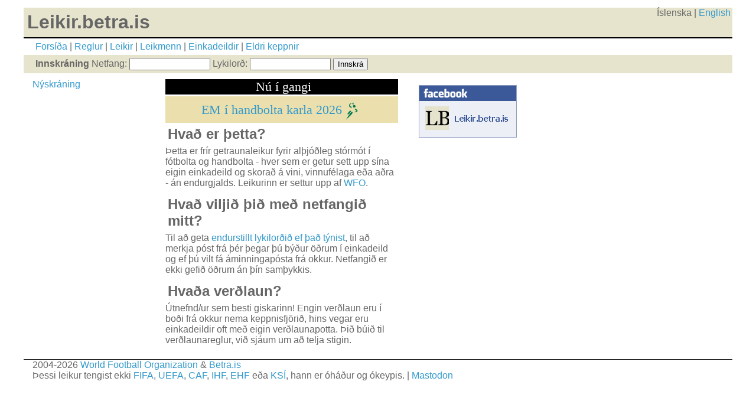

--- FILE ---
content_type: text/html; charset=UTF-8
request_url: https://leikir.betra.is/?l=2635&sortby=medaltal
body_size: 1679
content:
<!DOCTYPE html PUBLIC "-//W3C//DTD XHTML 1.0 Strict//EN" "http://www.w3.org/TR/xhtml1/DTD/xhtml1-strict.dtd">
<html xmlns="http://www.w3.org/1999/xhtml" lang="is">
<head>
	<title>Leikir.betra.is</title>
	<meta http-equiv="Content-Type" content="application/xhtml+xml; charset=utf8" />
	<meta name="robots" content="index, follow" />
        <meta name="viewport" content="width=device-width, initial-scale=1.0">
	<link rel="shortcut icon" href="/favicon.ico" type="image/x-icon" />
	<link rel="stylesheet" type="text/css" href="screen.css?2026-01-28" media="screen" />
</head>
<body>
<div id="pagewrap">
<header><h1 style="float:left">Leikir.betra.is</h1><div align="right" id="languages">
Íslenska | <a href="setcookie.php?ling=ENG">English</a></div>
    
	<div id="layoutdims">
            <a href="index.php">Forsíða</a> | 
            <a href="rules.php">Reglur</a> |
            <a href="matches.php">Leikir</a> | 
            <a href="users.php">Leikmenn</a> | 
            <a href="leagues.php">Einkadeildir</a> |
            <a href="previous.php">Eldri keppnir</a>
	</div>

    <div id="loginbar">
			<form name="login" id="userlogin" action="verify.php" method="post">
	<b>Innskráning</b> 
        <span class="loginitem">Netfang: <input type="text" name="username" size="15" value=""></span>
        <span class="loginitem">Lykilorð: <input type="password" name="password" size="15" value=""></span>
        <span class="loginitem"><input type="submit" value="Innskrá" class="submit"></span>
            <!-- <em>Þú getur <a href='nyskraning.php'>nýskráð þig hér</a>.</em> --></form>
	     </div>
</header><section id="content">
        <!-- Nýskráning fyrir óinnskráða -->
    <a href="nyskraning.php">Nýskráning</a><br /><br/>
        
            
</section>

<section id="middle">
<div class="compnow">&nbsp;Nú í gangi</div><div class="complinknow"><a href="competition.php?c=52" class="textmiddle">EM í handbolta karla 2026</a> <img src="img/icon_handball.gif" height="30" class="textmiddle" >&nbsp;</div>
    <h2>Hvað er þetta?</h2>
    <p>Þetta er frír getraunaleikur fyrir alþjóðleg stórmót í fótbolta og handbolta - hver sem er getur sett upp sína eigin einkadeild og skorað á vini, vinnufélaga eða aðra - án endurgjalds. Leikurinn er settur upp af <a href='http://www.worldfootball.org/'>WFO</a>.</p>
    <h2>Hvað viljið þið með netfangið mitt?</h2>
    <p>Til að geta <a href='gleymt.php'>endurstillt lykilorðið ef það týnist</a>, til að merkja póst frá þér þegar þú býður öðrum í einkadeild og ef þú vilt fá áminningapósta frá okkur. Netfangið er ekki gefið öðrum án þín samþykkis.</p>
    <h2>Hvaða verðlaun?</h2>
    <p>Útnefnd/ur sem besti giskarinn! Engin verðlaun eru í boði frá okkur nema keppnisfjörið, hins vegar eru einkadeildir oft með eigin verðlaunapotta. Þið búið til verðlaunareglur, við sjáum um að telja stigin.</p>
    
</section>

<section id="sidebar">
    <!-- Column 3 start -->
    <a href="http://www.facebook.com/pages/Leikirbetrais/264936918098"><img src="img/icon_facebook.gif" border="0" label="Leikir.betra.is á Facebook" alt="Facebook"></a><br />
    <link rel="stylesheet" href="extra/mastodon-timeline.css" />
    <script src="extra/mastodon-timeline.js"></script>
    <div id="mt-timeline" class="mt-timeline">
        <div id="mt-body" class="mt-body">
            <div class="loading-spinner"></div>
        </div>
    </div>

        <!-- Column 3 end -->
</section>


<footer>
2004-2026 <a href="http://www.worldfootball.org/">World Football Organization</a> &amp; <a href="http://betra.is/">Betra.is</a><br>
Þessi leikur tengist ekki <a href='https://www.fifa.com/'>FIFA</a>, <a href='https://www.uefa.com/'>UEFA</a>, <a href='https://www.cafonline.com'>CAF</a>, <a href='https://www.ihf.info/'>IHF</a>, <a href='https://www.eurohandball.com/'>EHF</a> eða <a href='https://ksi.is/'>KSÍ</a>, hann er óháður og ókeypis. | <a rel="me" href="https://social.vivaldi.net/@leikirbetrais">Mastodon</a>
</footer>
</div>
</body>
</html>

--- FILE ---
content_type: application/x-javascript
request_url: https://leikir.betra.is/extra/mastodon-timeline.js
body_size: 1745
content:
// Mastodon embed timeline
// Forked from: https://github.com/AzetJP/mastodon-timeline-widget

// Account settings
document.addEventListener("DOMContentLoaded", () => {
	let mapi = new MastodonApi({
		container_id: 'mt-timeline',
		container_body_id: 'mt-body',
		instance_uri: 'https://social.vivaldi.net',
		user_id: '115596820578179871',
		profile_name: '@leikirbetrais',
		toots_limit: 6,
		btn_see_more: '...'
	});
});

let MastodonApi = function (params_) {

	// Endpoint access settings
	this.INSTANCE_URI = params_.instance_uri;
	this.USER_ID = params_.user_id;
	this.PROFILE_NAME = params_.profile_name;
	this.TOOTS_LIMIT = params_.toots_limit || 20;
	this.BTN_SEE_MORE = params_.btn_see_more || 'See more'

	// Target selectors
	this.mtIdContainer = document.getElementById(params_.container_id);
	this.mtBodyContainer = document.getElementById(params_.container_body_id);

	// Get the toots
	this.getToots();

	// Toot interactions
	this.mtIdContainer.addEventListener('click', function (event) {
		let urlToot = event.target.closest('.mt-toot').dataset.location;
		// Open Toot in new page avoiding any other natural link
		if (event.target.localName != 'a' && event.target.localName != 'span' && urlToot) {
			window.open(urlToot, '_blank');
		}
	});

}

// Listing toots function
MastodonApi.prototype.getToots = function () {
	let mapi = this;

	// Get request
	fetch(this.INSTANCE_URI + '/api/v1/accounts/' + this.USER_ID + '/statuses?limit=' + this.TOOTS_LIMIT, {
		method: 'get',
	})
		.then(response => response.json())
		.then(jsonData => {
			// console.log('jsonData: ', jsonData);

			// Clear the loading message
			this.mtBodyContainer.innerHTML = '';

			// Add toots
			for (let i in jsonData) {
				if (jsonData[i].visibility == 'public') {
					// List only public toots
					appendToot.call(mapi, jsonData[i]);
				}
			}

			// Add target="_blank" to all hashtags
			let allHashtags = document.querySelectorAll("#mt-timeline .hashtag");
			for (let j = 0; j < allHashtags.length; j++) {
				allHashtags[j].target = "_blank";
				allHashtags[j].rel = "tag noopener noreferrer";
			}

			// Insert button to visit account page, after last toot
			this.mtBodyContainer.insertAdjacentHTML('beforeend', '<div class="mt-seeMore"><a href="' + mapi.INSTANCE_URI + '/' + mapi.PROFILE_NAME + '" class="btn" target="_blank" rel="noopener noreferrer">' + mapi.BTN_SEE_MORE + '</a></div>');
		})
		.catch(err => {
			this.mtBodyContainer.innerHTML = ''; //<div class="d-flex h-100"><div class="w-100 my-auto text-center">✖️<br/>Request Failed:<br/>' + err + '</div></div>';
		});

	// Inner function to add each toot content in container
	let appendToot = function (status_) {
		let avatar, user, content, url, date;

		if (status_.reblog) {
			// BOOSTED toot
			// Toot url
			url = status_.reblog.url;

			// Boosted avatar
			avatar =
				'<a href="' + status_.reblog.account.url + '" class="mt-avatar mt-avatar-boosted" style="background-image:url(' + status_.reblog.account.avatar + ');" rel="noopener noreferrer" target="_blank">'
				+ '<div class="mt-avatar mt-avatar-booster" style="background-image:url(' + status_.account.avatar + ');">'
				+ '</div>'
				+ '<span class="visually-hidden">'
				+ status_.account.username + ' avatar'
				+ '</span>'
				+ '</a>';

			// User name and url
			user =
				'<div class="mt-user">'
				+ '<a href="' + status_.reblog.account.url + '" rel="noopener noreferrer" target="_blank">'
				+ status_.reblog.account.username + '<span class="visually-hidden"> post</span>'
				+ '</a>'
				+ '</div>';

			// Date
			date = this.formatDate(status_.reblog.created_at);
		} else {
			// STANDARD toot
			// Toot url
			url = status_.url;

			// Avatar
			avatar =
				'<a href="' + status_.account.url + '" class="mt-avatar" style="background-image:url(' + status_.account.avatar + ');" rel="noopener noreferrer" target="_blank">'
				+ '<span class="visually-hidden">'
				+ status_.account.username + ' avatar'
				+ '</span>'
				+ '</a>';

			// User name and url
			user =
				'<div class="mt-user">'
				+ '<a href="' + status_.account.url + '" rel="noopener noreferrer" target="_blank">'
				+ status_.account.username + '<span class="visually-hidden"> post</span>'
				+ '</a>'
				+ '</div>';

			// Date
			date = this.formatDate(status_.created_at);
		}

		// Main content
		if (status_.spoiler_text != '') {
			content =
				'<div class="toot-text">'
				+ status_.spoiler_text
				+ ' [Show more...]'
				+ '</div>';
		} else if (status_.reblog && status_.reblog.content != '') {
			content =
				'<div class="toot-text">'
				+ status_.reblog.content
				+ '</div>';
		} else {
			content =
				'<div class="toot-text">'
				+ status_.content
				+ '</div>';
		}

		// Media attachments
		let media = '';
		if (status_.media_attachments.length > 0) {
			for (let picid in status_.media_attachments) {
				media = this.replaceMedias(status_.media_attachments[picid], status_.sensitive);
			}
		}
		if (status_.reblog && status_.reblog.media_attachments.length > 0) {
			for (let picid in status_.reblog.media_attachments) {
				media = this.replaceMedias(status_.reblog.media_attachments[picid], status_.sensitive);
			}
		}

		// Poll
		let poll = '';
		let pollOption = '';
		if (status_.poll) {
			for (let i in status_.poll.options) {
				pollOption +=
					'<li>'
					+ status_.poll.options[i].title
					+ '</li>';
			}
			poll =
				'<div class="toot-poll">'
				+ '<ul>'
				+ pollOption
				+ '</ul>'
				+ '</div>';
		}

		// Date
		let timestamp =
			'<div class="toot-date">'
			+ '<a href="' + url + '" rel="noopener noreferrer" tabindex="-1" target="_blank">'
			+ date
			+ '</a>'
			+ '</div>';

		// Add all to main toot container
		let toot =
			'<div class="mt-toot border-bottom" data-location="' + url + '">'
			+ avatar
			+ user
			+ content
			+ media
			+ poll
			+ timestamp
			+ '</div>';

		this.mtBodyContainer.insertAdjacentHTML('beforeend', toot);
	};

};

// Place media
MastodonApi.prototype.replaceMedias = function (media_, spoiler_) {
	let spoiler = spoiler_ || false;
	let pic =
		'<div class="toot-media ' + (spoiler ? 'toot-media-spoiler' : '') + ' img-ratio14_7 loading-spinner">'
		+ '<img onload="removeSpinner(this)" onerror="removeSpinner(this)" src="' + media_.preview_url + '" alt="" loading="lazy" />'
		+ '</div>';

	return pic;
};

// Format date
MastodonApi.prototype.formatDate = function (date_) {
	const monthNames = ["Jan", "Feb", "Mar", "Apr", "May", "Jun",
		"Jul", "Aug", "Sep", "Oct", "Nov", "Dec"
	];

	let date = new Date(date_);

	let displayDate = monthNames[date.getMonth()]
		+ " " + date.getDate()
		+ ", " + date.getFullYear();

	return displayDate;
};

// Loading spinner
function removeSpinner(element) {
	const spinnerCSS = 'loading-spinner';
	// Find closest parent container (1st, 2nd or 3rd level)
	let spinnerContainer = element.closest('.' + spinnerCSS);
	if (spinnerContainer) {
		spinnerContainer.classList.remove(spinnerCSS);
	}
}
